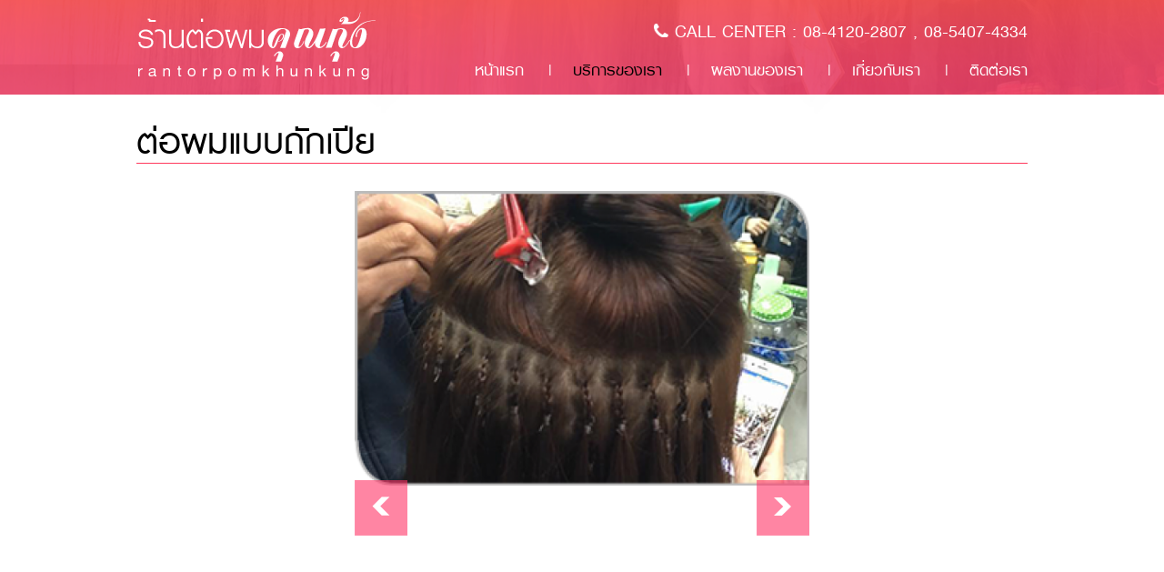

--- FILE ---
content_type: text/html; charset=UTF-8
request_url: http://www.xn--12cfk0cixw4bo6h5b7dc0tlam.com/service/view.php?id=2
body_size: 3668
content:
<!DOCTYPE html PUBLIC "-//W3C//DTD XHTML 1.0 Transitional//EN" "http://www.w3.org/TR/xhtml1/DTD/xhtml1-transitional.dtd">
<html xmlns="http://www.w3.org/1999/xhtml">
<head>
<meta http-equiv="Content-Type" content="text/html; charset=utf-8">
<title>ร้านต่อผมคุณกุ้ง บริการต่อผม-ต่อขนตา-ต่อเล็บ, จำหน่ายวิกผม-แฮร์พีช ร้านต่อผมคุณภาพดี ราคากันเอง ผมดี มีคุณภาพ ผมแท้ 100% รับประกันและมั่นใจในความสะอาดทุกขั้นตอน งานออกมาสวย เนียนเป๊ะ ราคาไม่แพง งานมีคุณภาพ สามารถทำทุกทรงที่ลูกค้าต้องการ สนใจสอบถาม โทร.084-1202807, 085-4074334</title>
<meta name="keywords" content="ร้านต่อผมคุณกุ้ง,ร้านต่อผม,ต่อผม,ต่อผมแบบถักเปีย,ต่อผมแบบเทปกาว,ต่อผมแบบกาว,ต่อผมแบบกิ๊ฟ,ต่อขนตา,ต่อขนตาแบบขนมิ๊งค์,ต่อขนตาแบบช่อ,ต่อเล็บ,ต่อเล็บอะคริลิค,ต่อเล็บต่อแบบ PVC,เพ้นท์เล็บ,วิกผม,แฮร์พีช,ผมแท้ 100%,ผมเกรด A,ผมเกรด AA" />
<meta name="description" content="ร้านต่อผมคุณกุ้ง บริการต่อผม-ต่อขนตา-ต่อเล็บ, จำหน่ายวิกผม-แฮร์พีช ร้านต่อผมคุณภาพดี ราคากันเอง ผมดี มีคุณภาพ ผมแท้ 100% รับประกันและมั่นใจในความสะอาดทุกขั้นตอน งานออกมาสวย เนียนเป๊ะ ราคาไม่แพง งานมีคุณภาพ สามารถทำทุกทรงที่ลูกค้าต้องการ สนใจสอบถาม โทร.084-1202807, 085-4074334" />
<meta name="distribution" content="Thailand" />
<meta name="revisit-after" content="7 days" />
<meta name="copyright" content="&copy; 2017 www.ร้านต่อผมคุณกุ้ง.com" />
<meta name="robots" content="index,follow" />
<link rel="shortcut icon" href="http://www.ร้านต่อผมคุณกุ้ง.com/images/logo.ico" />
<input type="hidden" name="title_text" value="สนในสินค้ากรุณาติดต่อ"> 
<!--<title>rantorpomkhunkung</title>
<meta name="keywords" content="keywords for google" />
<meta name="description" content="keywords for google" />
<meta name="distribution" content="Thailand" />
<meta name="revisit-after" content="7 days" />
<meta name="copyright" content="&copy; 2015 http://www.rantorpomkhunkung.com" />
<meta name="robots" content="index,follow" />

<link rel="shortcut icon" href="http://www.ร้านต่อผมคุณกุ้ง.com/images/logo.ico" />--><link rel="stylesheet" type="text/css" href="../js/fancyapps/source/jquery.fancybox.css"/>
<link href="../css/jquery.bxslider.css" rel="stylesheet" type="text/css" />
<link href="../css/style.css" rel="stylesheet" type="text/css" />
<!--[if IE 8]><link href="css/ie8.css" rel="stylesheet" type="text/css" /><![endif]-->
<!--[if gte IE 9]><link href="css/ie9.css" rel="stylesheet" type="text/css" /><![endif]-->

</head>

<body>
<div class="bg-header">
	

<div id="header">
    <div class="head-left">
    	<a href="http://www.ร้านต่อผมคุณกุ้ง.com/index.php"> <img src="http://www.ร้านต่อผมคุณกุ้ง.com/images/logo.png"></a>
    </div>
    <div class="head-right">
        <div class="contact-number"><img src="http://www.ร้านต่อผมคุณกุ้ง.com/images/h-tell.png"> Call Center : <a href="tel:08-4120-2807 , 08-5407-4334">08-4120-2807 , 08-5407-4334</a></div>
        <div class="main_menu">
            <ul>
                <li><a href="http://www.ร้านต่อผมคุณกุ้ง.com/index.php" >หน้าแรก</a></li>
                <li>
                	<a href="http://www.ร้านต่อผมคุณกุ้ง.com/service/" class='active'>บริการของเรา</a>
                    <ul class="sub-menu">
                        <li><a href='http://www.ร้านต่อผมคุณกุ้ง.com/service/index.php?cate=1'>บริการต่อผม</a></li><li><a href='http://www.ร้านต่อผมคุณกุ้ง.com/service/index.php?cate=2'>บริการอื่นๆ</a></li><li><a href='http://www.ร้านต่อผมคุณกุ้ง.com/service/index.php?cate=3'>สินค้า</a></li><li><a href='http://www.ร้านต่อผมคุณกุ้ง.com/service/index.php?cate=4'>ดัดผมดิจิตอล</a></li>	
                    </ul>
                </li>
                <li>
                	<a href="http://www.ร้านต่อผมคุณกุ้ง.com/portfolio/" >ผลงานของเรา</a>
                    <ul class="sub-menu">
                        <li><a href='http://www.ร้านต่อผมคุณกุ้ง.com/portfolio/index.php?cate=1'>ผลงานการต่อผม</a></li><li><a href='http://www.ร้านต่อผมคุณกุ้ง.com/portfolio/index.php?cate=2'>ผลงานการต่อขนตา</a></li><li><a href='http://www.ร้านต่อผมคุณกุ้ง.com/portfolio/index.php?cate=4'>ดัดผมแบบดิจิตอล </a></li><li><a href='http://www.ร้านต่อผมคุณกุ้ง.com/portfolio/index.php?cate=6'>ต่อผมแบบถักเปียมัดปมเล็กๆต่อนาโนริง</a></li>	
                    </ul>
                </li>
                <li><a href="http://www.ร้านต่อผมคุณกุ้ง.com/about-us/" >เกี่ยวกับเรา</a></li>
                <li><a href="http://www.ร้านต่อผมคุณกุ้ง.com/contact-us/" >ติดต่อเรา</a></li>
            </ul>
        </div>
    </div>
</div>
<div class="cleaner"></div>    <div class="cleaner"></div>
</div><!--.bg-header-->

<div class="bg-content">
    <div class="wrapper">
        <div id="content">
   			<div class="h30"></div>
        
               
			            <div class="title-page">ต่อผมแบบถักเปีย</div>
             <div class="view-detail">
            
                       <div class="slide2">
                <ul class='bxslider2'>
                    <li><a href='http://www.ร้านต่อผมคุณกุ้ง.com/album/news/large/6114154effefa3b978f0b5a4aff92766.png' class='fancybox' rel='showImg'><img src='http://www.ร้านต่อผมคุณกุ้ง.com/album/news/large/6114154effefa3b978f0b5a4aff92766.png'></a></li><li><a href='http://www.ร้านต่อผมคุณกุ้ง.com/album/news/large/53f05abb4c318b1271fd759ccd24923a.jpg' class='fancybox' rel='showImg'><img src='http://www.ร้านต่อผมคุณกุ้ง.com/album/news/large/53f05abb4c318b1271fd759ccd24923a.jpg'></a></li><li><a href='http://www.ร้านต่อผมคุณกุ้ง.com/album/news/large/90d72037af6fb5a5cf04e53c1b4e4b39.jpg' class='fancybox' rel='showImg'><img src='http://www.ร้านต่อผมคุณกุ้ง.com/album/news/large/90d72037af6fb5a5cf04e53c1b4e4b39.jpg'></a></li><li><a href='http://www.ร้านต่อผมคุณกุ้ง.com/album/news/large/6bd92af2b2ab6fd29f3ffd104c3bfddf.jpg' class='fancybox' rel='showImg'><img src='http://www.ร้านต่อผมคุณกุ้ง.com/album/news/large/6bd92af2b2ab6fd29f3ffd104c3bfddf.jpg'></a></li><li><a href='http://www.ร้านต่อผมคุณกุ้ง.com/album/news/large/93e5e73c02ca79e54c5bf7185bae4750.jpg' class='fancybox' rel='showImg'><img src='http://www.ร้านต่อผมคุณกุ้ง.com/album/news/large/93e5e73c02ca79e54c5bf7185bae4750.jpg'></a></li><li><a href='http://www.ร้านต่อผมคุณกุ้ง.com/album/news/large/63f1d1aaddc9df7ce7da9458f59cb29f.jpg' class='fancybox' rel='showImg'><img src='http://www.ร้านต่อผมคุณกุ้ง.com/album/news/large/63f1d1aaddc9df7ce7da9458f59cb29f.jpg'></a></li><li><a href='http://www.ร้านต่อผมคุณกุ้ง.com/album/news/large/e2d95b8c3a5f41e1a4aab4091e022ec0.jpg' class='fancybox' rel='showImg'><img src='http://www.ร้านต่อผมคุณกุ้ง.com/album/news/large/e2d95b8c3a5f41e1a4aab4091e022ec0.jpg'></a></li><li><a href='http://www.ร้านต่อผมคุณกุ้ง.com/album/news/large/a29780043888342db4e37dd0506ed191.jpg' class='fancybox' rel='showImg'><img src='http://www.ร้านต่อผมคุณกุ้ง.com/album/news/large/a29780043888342db4e37dd0506ed191.jpg'></a></li><li><a href='http://www.ร้านต่อผมคุณกุ้ง.com/album/news/large/eb37fe6bc6b6eacbe378fe3dcb8b0c1e.jpg' class='fancybox' rel='showImg'><img src='http://www.ร้านต่อผมคุณกุ้ง.com/album/news/large/eb37fe6bc6b6eacbe378fe3dcb8b0c1e.jpg'></a></li><li><a href='http://www.ร้านต่อผมคุณกุ้ง.com/album/news/large/3df28f0182544858e45d0bfc7cdd5236.jpg' class='fancybox' rel='showImg'><img src='http://www.ร้านต่อผมคุณกุ้ง.com/album/news/large/3df28f0182544858e45d0bfc7cdd5236.jpg'></a></li><li><a href='http://www.ร้านต่อผมคุณกุ้ง.com/album/news/large/d36e6979442d80fb31e2d372b73fa85e.jpg' class='fancybox' rel='showImg'><img src='http://www.ร้านต่อผมคุณกุ้ง.com/album/news/large/d36e6979442d80fb31e2d372b73fa85e.jpg'></a></li><li><a href='http://www.ร้านต่อผมคุณกุ้ง.com/album/news/large/d401cdfde118c3a1ae26484b5b8b07eb.jpg' class='fancybox' rel='showImg'><img src='http://www.ร้านต่อผมคุณกุ้ง.com/album/news/large/d401cdfde118c3a1ae26484b5b8b07eb.jpg'></a></li><li><a href='http://www.ร้านต่อผมคุณกุ้ง.com/album/news/large/3df608d24015ad901deb37bb29ee2b17.jpg' class='fancybox' rel='showImg'><img src='http://www.ร้านต่อผมคุณกุ้ง.com/album/news/large/3df608d24015ad901deb37bb29ee2b17.jpg'></a></li><li><a href='http://www.ร้านต่อผมคุณกุ้ง.com/album/news/large/ff4d229a133a828328921e81dbdfba7b.jpg' class='fancybox' rel='showImg'><img src='http://www.ร้านต่อผมคุณกุ้ง.com/album/news/large/ff4d229a133a828328921e81dbdfba7b.jpg'></a></li>                </ul>
            </div>
                            
            <p><span style="color: #993366; font-size: 24pt;"><strong>ข้อดีของการต่อผมแบบถักเปีย</strong></span></p><p><span style="color: #333333; font-size: 20pt;">&nbsp; &nbsp;&raquo; อยู่ได้นาน ทน ไม่หลุดง่าย</span></p><p><span style="color: #333333; font-size: 20pt;">&nbsp; &nbsp; &nbsp; &raquo; เบาสบายหัว</span></p><p><span style="color: #333333; font-size: 20pt;">&nbsp; &nbsp; &nbsp; &nbsp; &nbsp;&raquo; ไม่รั้งกัน ไม่ทำให้ผมขาด</span></p><p><span style="color: #333333; font-size: 20pt;">&nbsp; &nbsp; &nbsp; &nbsp; &nbsp; &nbsp; &raquo; ตอนนอนไม่ทำให้เจ็บหัว</span></p>            <div align='right'><a href='http://www.ร้านต่อผมคุณกุ้ง.com/album/news/pdf/9403b30e03f6e4c70eb1b8068d5706c0.pdf' target='_blank'><img src='../images/download-file.png' width='150'></a></div>            <div class='h30'></div><div align='center'><iframe width='560' height='315' src='https://www.youtube.com/embed/k18eUTN3cNk' frameborder='0' allowfullscreen></iframe></div>            </div>
            


    
         
    	</div><!--#content-->
        <div class="h20"></div>
    </div><!--.wrapper-->
    
</div><!--.bg-content-->

 
<div id="footer">
	<div class="wrapper">
        <div class="footer-left">
            <div class="footer-title"> Location</div>
            <div class="addess-box">
                ห้างเช็นเตอร์วัน อนุเสาวรีย์ชัย ชั้น G ล๊อค G097-G098  <br>ถนนราชวิถี แขวงพญาไท เขตราชเทวี <br> กรุงเทพฯ 10400            </div>
        </div>
        <div class="footer-left contact-footer">
            <div class="footer-title"> Contact</div>
            <a href="tel:08-4120-2807 , 08-5407-4334" class="social"><img src="http://www.ร้านต่อผมคุณกุ้ง.com/images/f-tell.png"> โทร. 08-4120-2807 , 08-5407-4334</a>
            <a href="http://line.me/ti/p/~kung-20" class="social"  target="_blank"><img src="http://www.ร้านต่อผมคุณกุ้ง.com/images/f-line.png"> ID Line : kung-20</a>
                        <a href="https://www.instagram.com/kunkung_kunkung/" class="social"  target="_blank"><img src="http://www.ร้านต่อผมคุณกุ้ง.com/images/f-ig.png"> Instagram : kunkung_kunkung</a>
            
                        
        </div>
        <div class="footer-left">
            <div class="footer-title"> facebook</div>
            <div class="fb-box"><div class="fb-page" data-href="https://www.facebook.com/%E0%B8%A3%E0%B9%89%E0%B8%B2%E0%B8%99%E0%B8%95%E0%B9%88%E0%B8%AD%E0%B8%9C%E0%B8%A1%E0%B8%84%E0%B8%B8%E0%B8%93%E0%B8%81%E0%B8%B8%E0%B9%89%E0%B8%87-%E0%B9%81%E0%B8%9F%E0%B8%8A%E0%B8%B1%E0%B9%88%E0%B8%99%E0%B8%A1%E0%B8%AD%E0%B8%A5%E0%B8%A5%E0%B9%8C%E0%B8%AD%E0%B8%99%E0%B8%B8%E0%B8%AA%E0%B8%B2%E0%B8%A7%E0%B8%A3%E0%B8%B5%E0%B8%A2%E0%B9%8C%E0%B8%8A%E0%B8%B1%E0%B8%A2%E0%B8%AF-621445591251140/?fref=ts" data-tabs="timeline" data-width="304" data-height="122" data-small-header="false" data-adapt-container-width="true" data-hide-cover="false" data-show-facepile="true"><blockquote cite="https://www.facebook.com/%E0%B8%A3%E0%B9%89%E0%B8%B2%E0%B8%99%E0%B8%95%E0%B9%88%E0%B8%AD%E0%B8%9C%E0%B8%A1%E0%B8%84%E0%B8%B8%E0%B8%93%E0%B8%81%E0%B8%B8%E0%B9%89%E0%B8%87-%E0%B9%81%E0%B8%9F%E0%B8%8A%E0%B8%B1%E0%B9%88%E0%B8%99%E0%B8%A1%E0%B8%AD%E0%B8%A5%E0%B8%A5%E0%B9%8C%E0%B8%AD%E0%B8%99%E0%B8%B8%E0%B8%AA%E0%B8%B2%E0%B8%A7%E0%B8%A3%E0%B8%B5%E0%B8%A2%E0%B9%8C%E0%B8%8A%E0%B8%B1%E0%B8%A2%E0%B8%AF-621445591251140/?fref=ts" class="fb-xfbml-parse-ignore"><a href="https://www.facebook.com/%E0%B8%A3%E0%B9%89%E0%B8%B2%E0%B8%99%E0%B8%95%E0%B9%88%E0%B8%AD%E0%B8%9C%E0%B8%A1%E0%B8%84%E0%B8%B8%E0%B8%93%E0%B8%81%E0%B8%B8%E0%B9%89%E0%B8%87-%E0%B9%81%E0%B8%9F%E0%B8%8A%E0%B8%B1%E0%B9%88%E0%B8%99%E0%B8%A1%E0%B8%AD%E0%B8%A5%E0%B8%A5%E0%B9%8C%E0%B8%AD%E0%B8%99%E0%B8%B8%E0%B8%AA%E0%B8%B2%E0%B8%A7%E0%B8%A3%E0%B8%B5%E0%B8%A2%E0%B9%8C%E0%B8%8A%E0%B8%B1%E0%B8%A2%E0%B8%AF-621445591251140/?fref=ts">ร้านต่อผมคุณกุ้ง แฟชั่นมอลล์อนุสาวรีย์ชัยฯ</a></blockquote></div></div>
        </div>
	</div>
    <div class="cleaner"></div>
    <p class="copyright">
        Copyright 2017 www.ร้านต่อผมคุณกุ้ง.com  Powered by 
        <a href="http://www.baanwebsite.com" target="_blank">บ้านเว็บไซต์</a> 
        Online : 3  l  Today : 30  l  Total : 107,209 
    </p>
            	 
</div>    
    
   
<div id="fb-root"></div>
</body>
<script src="../js/jquery-1.8.3.js"></script>
<script type="text/javascript" src="../js/fancyapps/source/jquery.fancybox.js"></script>
<script src="../js/jquery.bxslider.min.js"></script>
<script src="../js/scrollReveal.js"></script>
<script>
$(function(){
	$(".fancybox").fancybox();	
	$('.bxslider2').bxSlider({
		"auto": true
	});

    window.scrollReveal = new scrollReveal();

});

(function(d, s, id) {
var js, fjs = d.getElementsByTagName(s)[0];
if (d.getElementById(id)) return;
js = d.createElement(s); js.id = id;
js.src = "//connect.facebook.net/th_TH/sdk.js#xfbml=1&version=v2.8";
fjs.parentNode.insertBefore(js, fjs);
}(document, 'script', 'facebook-jssdk'));

</script>

</html>


--- FILE ---
content_type: text/css
request_url: http://www.xn--12cfk0cixw4bo6h5b7dc0tlam.com/css/style.css
body_size: 3506
content:
@charset "utf-8";
/* CSS Document */

@font-face {
    font-family: 'kit45f';
    src: url('fonts/kit45f.eot');
    src: url('fonts/kit45f.eot?#iefix') format('embedded-opentype'), url('fonts/kit45f.woff') format('woff'),url('fonts/kit45f.ttf') format('truetype');
    font-weight: normal;
    font-style: normal;
}
@font-face{
    font-family: 'kit55f';
    src: url('fonts/kit55f-webfont.eot');
    src: url('fonts/kit55f-webfont.eot?#iefix') format('embedded-opentype'), url('fonts/kit55f-webfont.woff') format('woff'), url('fonts/kit55f-webfont.ttf') format('truetype');
    font-weight: normal;
    font-style: normal;
}
@font-face{
    font-family: 'kit56f';
    src: url('fonts/kit56f.eot');
    src: url('fonts/kit56f.eot?#iefix') format('embedded-opentype'), url('fonts/kit56f.woff') format('woff'), url('fonts/kit56f.ttf') format('truetype');
    font-weight: normal;
    font-style: normal;
}

/*-----ALL-----//////////////////////////////////////////////////////////////////////////////////////////////////////////////////////////////////////////////////////////////////*/
body{
	background:#ddf3fd ;
	font-family: 'kit55f';
	font-size:14px;
}

*{margin:0; padding:0;}
a{text-decoration:none;}
img{border:0;}

.cleaner {clear:both; width:100%; height:0px;}
.h30{clear:both; width:100%; height:30px;}
.h20{clear:both; width:100%; height:20px;}
.h10{clear:both; width:100%; height:10px;}

.wrapper{
	width:980px;
	margin:0 auto;
}



/*//////////////////////////////////////////////////////////////////////////////////////////////////////////////////////////////////////////////////////////////////*/

.bg-header{
	background: url(../images/bg-head.png) top center repeat-x;
}
#header{
	width:980px;
	margin:0 auto;
}
#header .head-left{
	width:330px;
	float:left;
}
#header .head-right{
	width:650px;
	float:left;
	padding:2% 0 1.5%;
}
.contact-number{
	color:#FFF;
	text-align:right;
	font-size:27px;
	cursor:pointer;
	text-transform:uppercase;
}
.contact-number a{
	color:#FFF;
	transition:all 0.4s;
}
.contact-number:hover a{
	color:#000;
}

/*//////////////////////////////////////////////////////////////////////////////////////////////////////////////////////////////////////////////////////////////////*/

.main_menu{
	height:40px;
	margin:0 auto;
	float:right;
}
.main_menu ul{
	list-style:none;
	padding-top:2%;
}
.main_menu ul li{
	float:left;
	text-align:center;
	display:inline;
	font-size:25px;
	color:#FFF;
	padding:1px 27px 0 27px;
	position:relative;
}
.main_menu ul li:before {
    content: "|";
    position: absolute;
	left:0px;
}
.main_menu ul li a{
	color:#FFF;
	display: inline-block;
	transition:all 0.4s;
}
.main_menu ul li:first-child:before {
	 content: "";
}
.main_menu ul li:last-child{
	padding:1px 0px 0 27px;
}
.main_menu ul li a:hover,.main_menu ul li a.active {
	color:#000;
}

.main_menu ul li:hover ul.sub-menu{
	display:block;
}
.main_menu ul li ul.sub-menu{
	position:absolute;
	top:22px;
	left:0px;
	width:100%;
	display:none;
	z-index:99999;
	padding-top:20px;
}

.main_menu ul li ul.sub-menu li{
	width:100%;
	border: none;
	border-bottom: 1px  dashed #CCC;
	padding:5px 1px;
	margin:0;	
	background:#f15860;
}

.main_menu ul li ul.sub-menu li:before {
	 content: "";
}

.main_menu ul li ul.sub-menu li a{
	color:#000;
	font-size:23px;

}
.main_menu ul li ul.sub-menu li:hover{
	background:#ff395c;
}
.main_menu ul li ul.sub-menu li a:hover{
	color:#FFF;

}


/*//////////////////////////////////////////////////////////////////////////////////////////////////////////////////////////////////////////////////////////////////*/

.bx-wrapper .bx-prev{
	background:url(../images/pev.png) left center no-repeat;
	left:0;
}
.bx-wrapper .bx-controls-direction a{
	top:50%;
	width:58px;
	height:61px;
	z-index: 99;
}
.bx-wrapper .bx-next{
	background:url(../images/next.png) right center no-repeat;
	right:0;
}
.bx-wrapper .bx-next:hover {
    background-position: 0;
}


/*//////////////////////////////////////////////////////////////////////////////////////////////////////////////////////////////////////////////////////////////////*/

.bg-content{
	background: url(../images/bg-content.png) top center no-repeat;
	webkit-background-size: cover;
	-moz-background-size: cover;
	-o-background-size: cover;
	background-size: cover;
}

#content{
	width:980px;
	margin:0 auto;
	min-height:300px;
}
.content_left{
	float:left;
	width:560px;
	padding:6% 0;
}
.content_right{
	float:left;
	width:420px;
	text-align:right;
}

.welcome{
	margin:0 auto;
	text-align: center;
}
.about-title{
	font-size:55px;
	text-align:center;
	margin:0 auto;
	color:#000;
    font-family: 'kit56f';
	padding-bottom:2%;
}
.about-box{
	font-size:25px;
	text-align: justify;
	padding: 0 2%;
}
.tagline{
	font-size:35px;
	color:#ff3366;
	text-align:center;
	margin:0 auto;
	display:block;
}
.perfect-tagline{
	color:#ff3366;
	font-size:30px;
    font-family: 'kit56f';
}
.line-bottom{
	margin:auto;
}
.light-taxt{	
    font-family: 'kit45f';
}
.service-title{
	font-size:50px;
	text-align:center;
	margin:auto;
	background:url(../images/bg-service.png)  50% 57% no-repeat;
}
.product-box{
	width:315px;
	float:left;
	margin:0 5px;
}
.detail-product{
	text-align:center;
	display:block;
	color:#FFF;
	padding:1% 0;
	font-size:25px;
	margin:5% 12%;
	border-radius:25px;
	transition:all 0.4s;
	background: linear-gradient(to bottom, rgba(255,72,118,1) 0%, rgba(255,72,118,1) 49%, rgba(255,51,102,1) 50%, rgba(255,51,102,1) 100%);
	filter: progid:DXImageTransform.Microsoft.gradient( startColorstr='#ff4876', endColorstr='#ff3366', GradientType=0 );
}
.detail-product:hover{
	background: linear-gradient(to bottom, rgba(186,37,77,1) 0%, rgba(186,37,77,1) 49%, rgba(145,14,47,1) 50%, rgba(145,14,47,1) 100%);
	filter: progid:DXImageTransform.Microsoft.gradient( startColorstr='#ba254d', endColorstr='#910e2f', GradientType=0 );
}
/*.product-box img{
	transition:all 0.3s;
}
.product-box:hover img{
	transform: scale(1.02);
}*/


.product-img{
	overflow:hidden;
	position: relative;
	padding-bottom:65%;
	margin:0;
	border-radius:0 35px 0 35px;
	/* transition: all 0.2s linear;*/
	transition: all 0.4s;border:1px  solid #CCC;
	background:#CCC;
}
.product-img img{  
	height:auto;
	width: 100%;
	position: absolute;
	top:50%;
	left: 50%;
	-ms-transform: translate(-50%,-50%);
    -webkit-transform: translate(-50%,-50%);
    -moz-transform: translate(-50%,-50%);
    -o-transform: translate(-50%,-50%);
    transform: translate(-50%,-50%); 
	transition: all 0.4s;
    border-radius:0 35px 0 35px;
	
}
.product-img:hover{


	transform: scale(1.03);
	 border-radius:0 35px 0 35px;
}



/*.product-img{
	border-radius:0 30px 0 30px;
	overflow:hidden;
	background:#B38A8B;
}
.product-img .ImgShow{
	overflow:hidden;
	position: relative;
	padding-bottom:65%;
	margin:0;
	background:#EAEAEA;
	border:1px solid #EAEAEA;
}
.product-img .ImgShow img{
	height:auto;
	width: 100%;
	position: absolute;
	top:50%;
	left: 50%;
	-ms-transform: translate(-50%,-50%);
    -webkit-transform: translate(-50%,-50%);
    -moz-transform: translate(-50%,-50%);
    -o-transform: translate(-50%,-50%);
    transform: translate(-50%,-50%);
	transition: all 0.4s;
}

.product-img .ImgShow:hover img{
	border-radius:0 30px 0 30px;

	-ms-transform: translate(-50%,-50%)scale(1.2,1.2);
    -webkit-transform: translate(-50%,-50%)scale(1.2,1.2);
    -moz-transform: translate(-50%,-50%)scale(1.2,1.2);
    -o-transform: translate(-50%,-50%)scale(1.2,1.2);
    transform: translate(-50%,-50%)scale(1.2,1.2);
}*/




/*//////////////////////////////////////////////////////////////////////////////////////////////////////////////////////////////////////////////////////////////////*/

#footer{
	min-height:100px;
	margin:0px auto;
	background: #f6f6f6;
}
.copyright{
	text-align:center;
	color:#FFF;
	font-size:20px;
	padding:0.5% 0;
	background:url(../images/bg-footer.png) bottom center repeat-x;
}
.copyright a{
	color:#FFF;
	transition:all 0.4s;
}
.copyright a:hover{
	color:#000;
}
.footer-left{
	width:315px;
	float: left;
	padding:2% 0;
}
.footer-title{
	font-size:30px;
	color:#222222;
	text-transform:uppercase;	
}
.fb-box{
	padding:4px 0;
	margin:auto;
	text-align:center;
	background:#e4e3e3;
}
.addess-box{
    font-family: 'kit45f';
	color:#222222;
	text-align:justify;
	font-size:20px;
	padding:0 12px 0 0;
	line-height:1.5;
	margin:5px 0
}
.social{
    font-family: 'kit45f';
	display:block;
	line-height:1.7;
	color:#222222;
	font-size:20px;
}

.social:hover{
	color: #ff395c;
}
.social img{
	vertical-align:sub;
}
.contact-footer{
	width: 262px;
	padding: 2% 4%;
}




/*//////////////////////////////////////////////////////////////////////////////////////////////////////////////////////////////////////////////////////////////////*/

.slide2{
	width:500px;
	
	margin:20px auto;
}

.title-page{
	font-size:56px;
	border-bottom:1px solid #ff395c;
	color:#000;
	margin-bottom:30px;
	line-height:45px;
}

.title-left{
	font-size:50px;
	text-align:left;
	margin:0 auto;
	color:#000;
    font-family: 'kit56f';
	padding-bottom:2%;
}

.title-right{
	font-size:50px;
	text-align:right;
	margin:0 auto;
	color:#000;
    font-family: 'kit56f';
	padding-bottom:2%;
}

.portfolio{
	list-style:none;
}
.portfolio li{
	display: inline-block;
	position:relative;
	overflow:hidden;
	width:310px;
	margin:0 5px;
}
.portfolio-img {
	overflow:hidden;
	position: relative;
	padding-bottom:66%;
	margin:0;
	background:#EAEAEA;
	border:1px solid #EAEAEA;

}
.portfolio-img img{
	height:auto;
	width: 100%;
	position: absolute;
	top:50%;
	left: 50%;
	-ms-transform: translate(-50%,-50%);
    -webkit-transform: translate(-50%,-50%);
    -moz-transform: translate(-50%,-50%);
    -o-transform: translate(-50%,-50%);
    transform: translate(-50%,-50%);
	transition: all 0.4s;

}
.portfolio-title{
	position:absolute;	
	bottom:0;
	right:0;
	background:rgba(255, 59, 88, 0.8);
	width:100%;
	padding:2px 0;
	font-size:25px;
	text-align:center;
	color:#000;
	transition: all 0.4s;
}
.portfolio li:hover .portfolio-title{
	bottom:-100px;
}
.view-detail{
	font-size:23px;
}




/*----Contact----//////////////////////////////////////////////////////////////////////////////////////////////////////////////////////////////////////////////////////////////////////////*/

.map{
	width:100%;
	height:350px;
	margin:10px  auto;
}
.button_contact{
	margin:5px 0 0 0;
	padding:5px 20px;
	cursor:pointer;
}
.text-contact{
	width:450px;
	float:left;
	text-align:left;
	margin:0 0 0 10px;
	font-size:25px;
}
.text-contact a{
	color:#000;
	text-decoration:none;
}
.text-contact a:hover{color:#ff395c;}
.text-contact p{
	color:#000;
	text-decoration:none;
	font-weight:normal;
	font-size:23px;
}
.form-contact{ 
	width:400px;
	box-sizing: border-box;
	font-size:23px;
	margin:0 20px;
	float:right;
}
.form-contact-name{
	font-size:25px;
	padding-bottom:10px;
	font-weight:bold;
}
.form-contact .txtinput{
	font-family: 'kit55f';
	font-size:18px;
	display: block;
	border-style: solid;
	border-width: 1px;
	border-color: #dedede;
	margin-bottom: 5px;
	padding: 10px 0 8px 35px;
	width: 360px;
	color: #777;
	border-radius:5px;
	box-shadow: 0 1px 3px rgba(0, 0, 0, 0.1) inset;
	-moz-box-shadow: 0 1px 3px rgba(0, 0, 0, 0.1) inset;
	-webkit-box-shadow: 0 1px 3px rgba(0, 0, 0, 0.1) inset; 
	transition: border 0.15s linear 0s, box-shadow 0.15s linear 0s, color 0.15s linear 0s;
	-webkit-transition: border 0.15s linear 0s, box-shadow 0.15s linear 0s, color 0.15s linear 0s;
	-moz-transition: border 0.15s linear 0s, box-shadow 0.15s linear 0s, color 0.15s linear 0s;
	-o-transition: border 0.15s linear 0s, box-shadow 0.15s linear 0s, color 0.15s linear 0s;
}
.form-contact .txtinput:focus { 
	color: #333;
	border-color: rgba(41, 92, 161, 0.4);
	box-shadow: 0 1px 3px rgba(0, 0, 0, 0.1) inset, 0 0 8px rgba(41, 92, 161, 0.6);
	-moz-box-shadow: 0 1px 3px rgba(0, 0, 0, 0.1) inset, 0 0 8px rgba(41, 92, 161, 0.6);
	-webkit-box-shadow: 0 1px 3px rgba(0, 0, 0, 0.1) inset, 0 0 8px rgba(41, 92, 161, 0.6);
	outline: 0 none; 
}
.form-contact .code {
	 font-family: 'kit55f';
	border-style: solid;
	border-width: 1px;
	border-color: #dedede;
	margin-bottom: 5px;
	font-size: 18px;
	padding: 10px 0 8px 35px;
	width: 195px;
	color: #777;
	border-radius:5px;
	box-shadow: 0 1px 3px rgba(0, 0, 0, 0.1) inset;
	-moz-box-shadow: 0 1px 3px rgba(0, 0, 0, 0.1) inset;
	-webkit-box-shadow: 0 1px 3px rgba(0, 0, 0, 0.1) inset; 
	transition: border 0.15s linear 0s, box-shadow 0.15s linear 0s, color 0.15s linear 0s;
	-webkit-transition: border 0.15s linear 0s, box-shadow 0.15s linear 0s, color 0.15s linear 0s;
	-moz-transition: border 0.15s linear 0s, box-shadow 0.15s linear 0s, color 0.15s linear 0s;
	-o-transition: border 0.15s linear 0s, box-shadow 0.15s linear 0s, color 0.15s linear 0s;
}
.form-contact input#company {background: #FFF url('../images/contact/company.png') 5px 4px no-repeat;}
.form-contact input#name {background: #FFF url('../images/contact/name.png') 5px 4px no-repeat;}
.form-contact input#email {background: #FFF url('../images/contact/email.png') 5px 4px no-repeat;}
.form-contact input#txtverfycode {background: #FFF url('../images/contact/txtverfycode.png') 5px 4px no-repeat;}
.form-contact input#tel {background: #FFF url('../images/contact/tel.png') 5px 4px no-repeat;}
.form-contact input#fax {background: #FFF url('../images/contact/fax.png') 5px 4px no-repeat;}
.form-contact textarea {
	font-family: 'kit55f';
	display: block;
	border-style: solid;
	border-width: 1px;
	border-color: #dedede;
	margin-bottom: 5px;
	font-size: 18px;
	padding: 10px 0 8px 35px;
	width: 360px;
	height: 100px;
	color: #777;
	border-radius:5px;
	box-shadow: 0 1px 3px rgba(0, 0, 0, 0.1) inset;
	-moz-box-shadow: 0 1px 3px rgba(0, 0, 0, 0.1) inset;
	-webkit-box-shadow: 0 1px 3px rgba(0, 0, 0, 0.1) inset; 
	transition: border 0.15s linear 0s, box-shadow 0.15s linear 0s, color 0.15s linear 0s;
	-webkit-transition: border 0.15s linear 0s, box-shadow 0.15s linear 0s, color 0.15s linear 0s;
	-moz-transition: border 0.15s linear 0s, box-shadow 0.15s linear 0s, color 0.15s linear 0s;
	-o-transition: border 0.15s linear 0s, box-shadow 0.15s linear 0s, color 0.15s linear 0s;
}
.form-contact textarea:focus {
	color: #333;
	border-color: rgba(41, 92, 161, 0.4);
	box-shadow: 0 1px 3px rgba(0, 0, 0, 0.1) inset, 0 0 8px rgba(40, 90, 160, 0.6);
	-moz-box-shadow: 0 1px 3px rgba(0, 0, 0, 0.1) inset, 0 0 8px rgba(40, 90, 160, 0.6);
	-webkit-box-shadow: 0 1px 3px rgba(0, 0, 0, 0.1) inset, 0 0 8px rgba(40, 90, 160, 0.6);
	outline: 0 none; 
}
.form-contact textarea#address {background: #FFF url('../images/contact/address.png') 5px 4px no-repeat;}
.form-contact textarea#message {background: #FFF url('../images/contact/message.png') 5px 4px no-repeat;}

.verify-code{ margin-top:-2px !important;height:30px !important; width:110px; vertical-align:middle; padding:0 5px;}

.refresh{vertical-align:middle; width:25px;}

/*-----Pagenumber----/////////////////////////////////////////////////////////////////////////////////////////////////////////////////////////////////////////////////////////////////////////////////////////*/

.pagination{
	float:right;
	margin-bottom:20px;
}
.pagination li{
	display:inline-block;
	font-size:23px;
	
	cursor:pointer;
	background:#CCC;
}
.pagination li:hover{
	background:#ff395c;
}
.pagination li a{
	color:#FFF;
	display:block;
	padding:5px 12px;
}
.pagination li.active{
	background:#ff395c;
}






/*//////////////////////////////////////////////////////////////////////////////////////////////////////////////////////////////////////////////////////////////////*/












